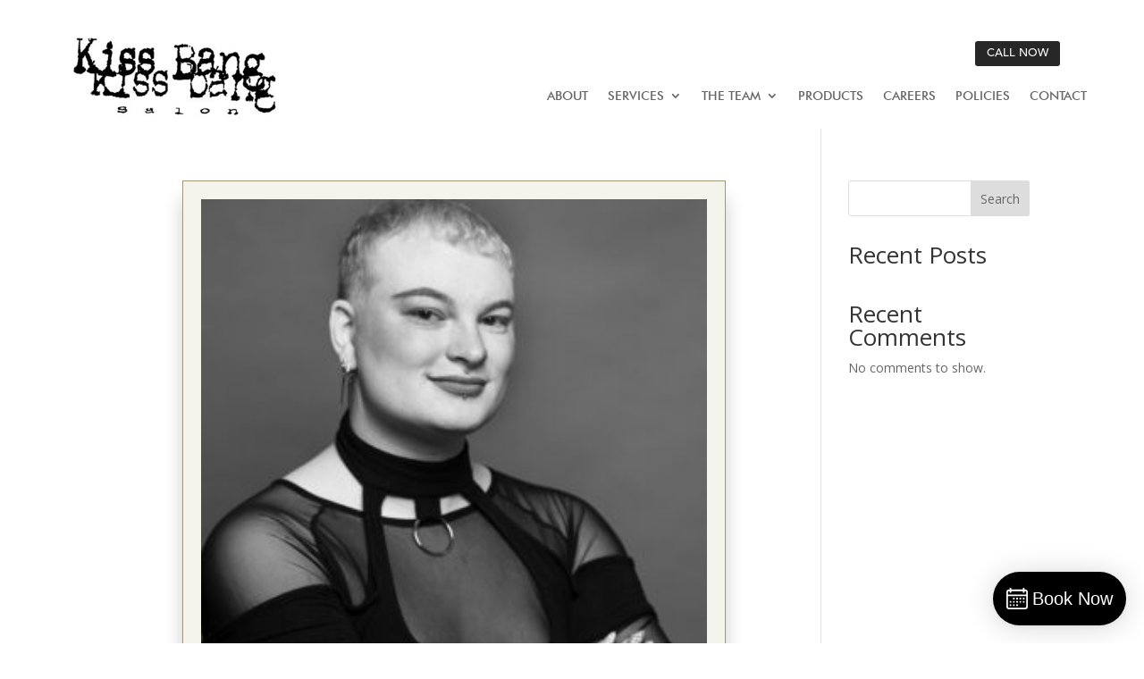

--- FILE ---
content_type: text/css
request_url: https://kkbbsalon.com/wp-content/themes/Divi%20Child/style.css?ver=4.27.5
body_size: 1852
content:
/*======================================
Theme Name: TM Divi Child
Theme URI: https://Taigmarks.com
Description: Child theme of Divi
Version: 1.0
Author: J calcagno
Author URI: https://Taigmarks.com
Template: Divi
======================================*/

/*This stylesheet is required by Wordpress to function with the Parent Divi theme.
 * You can alter anything below here. Ready made mobile queries and a table of contents has been
 * created for you. Including basic Gravity Forms styling, :selection styling, and some helper classes.
 * 
 * Happy Coding! 
 * -Samuel Wood
*/

/* You can add your own CSS styles here. Use !important to overwrite styles if needed. */

/*
 * Table of Contents
 * a. Helper Classes
 * 1. Typography
 * 2. Global Elements
 * 3. Modules
 * 4. Page Specific CSS
 * 5. Mobile
 * 
*/

/* 
********
a. Helper Classes
********
*/


.text-right {
    text-align: right;
}

.d-inline {
    display: inline-block;
}

.column-50-sm {
    width: 50%;
    float: left;
    font-size: 16px;
}

@media only screen and (max-width : 450px) {
    .column-50-sm {
        width: 100%;
        float: none;
    }
}

@media only screen and (max-width: 980px) {

    /*Add the mflip class to the custom css of a row to reverse order of elements on mobile*/
    .mflip {
        display: -webkit-flex;
        -webkit-flex-direction: column-reverse;
        display: flex;
        flex-direction: column-reverse !important;
    }

    /*Add the two-columns class on row css to keep modules in two columns on mobile*/
    .two-columns .et_pb_column {
        width: 50% !important;
    }
}




/* 
********
1. Typography
********
*/

    /*Style what happens when a user selects text*/
    ::selection {
        background: #2c3e50;
        /* WebKit/Blink Browsers */
        color: #F8F8F8;
    }

    ::-moz-selection {
        background: #2c3e50;
        /* Gecko Browsers */
        color: #F8F8F8;
    }



/* 
********
2. Global Elements 
********
*/

    /*Header*/
    /*Add CSS for collapsible menu items for header
        To use add .first-level to parent menu item
        Add .second-level to child menu item
    
*/
	.et_mobile_menu .first-level > a {
		background-color: transparent;
		position: relative;
	}
	.et_mobile_menu .first-level > a:after {
		font-family: 'ETmodules';
		content: '\4c';
		font-weight: normal;
		position: absolute;
		font-size: 16px;
		top: 13px;
		right: 10px;
	}
	.et_mobile_menu .first-level > .icon-switch:after{
		content: '\4d';
	}
	.second-level {
		display: none;
	}
	.reveal-items {
		display: block;
	}


     /*Yoast SEO Breadcrumb*/

    .yoast_breadcrumb {
        font-size : 14px;
    }

    .yoast_breadcrumb a {
        color: rgba(31,31,31,.4) !important;
        transition : .4s ease all;
    }

    .yoast_breadcrumb a:hover {
        color : #731B36 !important;
    }

    /* Gravity Forms */
    /* Basic styling for the gravity forms plugin */

    /*Hide labels (good for use with placeholders) */
    /*
    .gform_wrapper .top_label .gfield_label,
    .gform_wrapper .field_sublabel_below .ginput_complex.ginput_container label {
        display: none;
    }
    */


    /*** FIELD STYLING ***/
    .gform_wrapper input[type=text],
    textarea {
        font-size: 18px;
        background: #fff;
        border: none;
        color: #333;
        padding: 10px;
        border-bottom: 3px solid #2c3e50;;
    }

    .gform_wrapper .field_sublabel_hidden_label .ginput_complex.ginput_container input[type=text],
    .gform_wrapper .field_sublabel_hidden_label .ginput_complex.ginput_container select {
        margin: 0px !important;
    }

    .gfield .ginput_container.ginput_recaptcha {
        float: left;
    }

    #gform_wrapper_1 .gform_footer {
        padding: 50px 0 10px 0;
        margin: 16px 0 0 0;
        clear: none !important;
        width: 100%;
    }

    .gform_wrapper.gf_browser_chrome ul.gform_fields li.gfield select {
        border: 0px;
        padding: 5px 0px;
        margin-top: 10px;
        border-bottom: 3px solid #2c3e50;;
    }

    /*** BUTTON STYLING ***/
    .gform_wrapper .gform_footer input.button {
        float: right;
        font-weight: bold;
        background: #fff;
        border: 2px solid #333;
        font-size: 18px;
        color: #333;
        padding: 5px 30px;
        border-radius: 3px;
        cursor: pointer;
        transition: .4s ease all;
    }

    /*** BUTTON HOVER STYLING ***/
    .gform_wrapper .gform_footer input.button:hover {
        background: #731B36;
        color: #fff;
        border: 2px solid transparent;
    }


    /*Footer*/





/* 
********
3. Modules 
********
*/







/* 
********
4. Page Specific CSS 
********
*/




/* 
********
5. Mobile Queries
********
*/


    /*** Responsive Styles Large Desktop And Above ***/
    @media all and (min-width: 1405px) {
        
    }

    /*** Responsive Styles Standard Desktop Only ***/
    @media all and (min-width: 980px) and (max-width: 1405px) {
        
    }

    /*** Responsive Styles Standard Desktop and Up***/
    @media all and (min-width: 980px) {
        
    }

    /*** Responsive Styles Tablet And Below ***/
    @media all and (max-width: 980px) {
        
    }

    /*** Responsive Styles Tablet Only ***/
    @media all and (min-width: 768px) and (max-width: 980px) {
        
    }

    /*** Responsive Styles Smartphone Only ***/
    @media all and (max-width: 767px) {
        
    }

    /*** Responsive Styles Smartphone Portrait ***/
    @media all and (max-width: 479px) {
        
    }


--- FILE ---
content_type: text/css
request_url: https://kkbbsalon.com/wp-content/et-cache/390/et-core-unified-cpt-tb-54-tb-102-deferred-390.min.css?ver=1767352793
body_size: 185
content:
@font-face{font-family:"Futura Md BT";font-display:swap;src:url("https://kkbbsalon.com/wp-content/uploads/et-fonts/futura-medium-bt.ttf") format("truetype")}@font-face{font-family:"Avenir Medium";font-display:swap;src:url("https://kkbbsalon.com/wp-content/uploads/et-fonts/Avenir-Medium.ttf") format("truetype")}@font-face{font-family:"Futura Md BT";font-display:swap;src:url("https://kkbbsalon.com/wp-content/uploads/et-fonts/futura-medium-bt.ttf") format("truetype")}@font-face{font-family:"Avenir Medium";font-display:swap;src:url("https://kkbbsalon.com/wp-content/uploads/et-fonts/Avenir-Medium.ttf") format("truetype")}@font-face{font-family:"Avenir Next Medium";font-display:swap;src:url("https://kkbbsalon.com/wp-content/uploads/et-fonts/avenir-next-medium.ttf") format("truetype")}